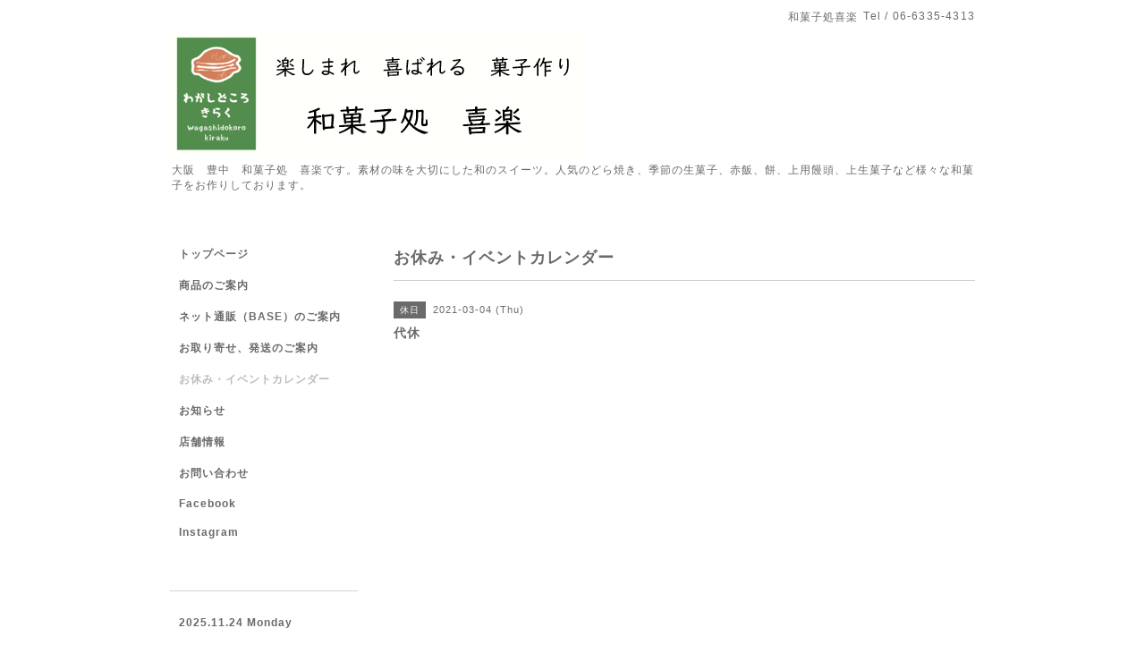

--- FILE ---
content_type: text/html; charset=utf-8
request_url: https://wagashi-kiraku.com/calendar/3787216
body_size: 2185
content:
<!DOCTYPE html PUBLIC "-//W3C//DTD XHTML 1.0 Transitional//EN" "http://www.w3.org/TR/xhtml1/DTD/xhtml1-transitional.dtd">
<html xmlns="http://www.w3.org/1999/xhtml" xml:lang="ja" lang="ja">
<head>
<!-- Simple2: ver.202001310000 -->
<meta http-equiv="content-type" content="text/html; charset=utf-8" />
<title>代休 - 和菓子処　喜楽</title>
<meta name="viewport" content="width=device-width, initial-scale=1, maximum-scale=1, user-scalable=yes" />
<meta name="keywords" content="和菓子処喜楽" />
<meta name="description" content="" />
<meta property="og:title" content="和菓子処　喜楽" />
<meta property="og:image" content="https://cdn.goope.jp/159898/200402143957ury2.png" />
<meta property="og:site_name" content="和菓子処　喜楽" />
<meta http-equiv="content-style-type" content="text/css" />
<meta http-equiv="content-script-type" content="text/javascript" />

<link rel="alternate" type="application/rss+xml" title="和菓子処　喜楽 / RSS" href="/feed.rss" />
<style type="text/css" media="all">@import "/style.css?644658-1684802425";</style>
<script type="text/javascript" src="/assets/jquery/jquery-3.4.1.min.js"></script>
<script type="text/javascript" src="/assets/jquery/jquery-migrate-3.1.0.min.js"></script>
<script type="text/javascript" src="/js/tooltip.js"></script>
<script type="text/javascript" src="/assets/responsiveslides/responsiveslides.min.js"></script>
<script type="text/javascript" src="/assets/colorbox/jquery.colorbox-1.6.4.min.js"></script>
<script src="/js/theme_simple2/init.js"></script>

    <script>
      $(document).ready(function(){
      $("#main").find(".thickbox").colorbox({rel:'thickbox',maxWidth: '98%'});
      });
    </script>

</head>

<body id="calendar">
<div id="wrapper">
<div id="wrapper_inner">

<!-- ヘッダー部分ここから // -->
<div id="header">
<div id="header_inner">


    <div class="shop_title">
      <div class="shop_name shop_name_sp">和菓子処喜楽</div>
      <div class="shop_rss shop_rss_sp"><a href="/feed.rss"><img src="/img/icon/rss2.png" /></a></div>
      <div class="shop_tel shop_tel_sp">Tel&nbsp;/&nbsp;06-6335-4313</div>
      <div class="header_social_wrap">
        

        

        
      </div>
    </div>


  <div class="site_title">
    <h1 class="site_logo">
      <a class="shop_sitename" href="https://wagashi-kiraku.com"><img src='//cdn.goope.jp/159898/200402143957ury2_l.png' alt='和菓子処　喜楽' /></a>
    </h1>
    <div class="site_description site_description_smartphone">大阪　豊中　和菓子処　喜楽です。素材の味を大切にした和のスイーツ。人気のどら焼き、季節の生菓子、赤飯、餅、上用饅頭、上生菓子など様々な和菓子をお作りしております。</div>
  </div>


</div>
</div>
<!-- // ヘッダー部分ここまで -->


<div id="contents">
<div id="contents_inner">


  <!-- メイン部分ここから -->
  <div id="main">
  <div id="main_inner">

    


    


    


    


    
    <!----------------------------------------------

      ページ：カレンダー

    ---------------------------------------------->
    <h2 class="page_title">お休み・イベントカレンダー</h2>

    


    
      <div class="schedule_detail">
        <div>
        <span class="schedule_detail_category">休日</span>&nbsp; <span class="schedule_detail_date">2021-03-04 (Thu)</span>
        </div>
        <div class="schedule_detail_title">
          代休
        </div>
        <div class="schedule_detail_body wysiwyg">
          
          
          <br class="clear" />
        </div>
      </div>
    

    


    


    


    

    

    

    


    


  </div>
  </div>
  <!-- // メイン部分ここまで -->

</div>
</div>
<!-- // contents -->


<!-- ナビゲーション部分ここから // -->
<div id="navi">
<div id="navi_inner">
  <ul>
    
    <li><a href="/"  class="navi_top">トップページ</a></li>
    
    <li><a href="/menu"  class="navi_menu">商品のご案内</a></li>
    
    <li><a href="/free/net-tuhan"  class="navi_free free_443129">ネット通販（BASE）のご案内</a></li>
    
    <li><a href="/free/otoriyose"  class="navi_free free_352625">お取り寄せ、発送のご案内</a></li>
    
    <li><a href="/calendar"  class="navi_calendar active">お休み・イベントカレンダー</a></li>
    
    <li><a href="/info"  class="navi_info">お知らせ</a></li>
    
    <li><a href="/about"  class="navi_about">店舗情報</a></li>
    
    <li><a href="/contact"  class="navi_contact">お問い合わせ</a></li>
    
    <li><a href="https://www.facebook.com/wagashikiraku"  class="navi_links links_49522">Facebook</a></li>
    
    <li><a href="https://www.instagram.com/kiraku1201"  class="navi_links links_49523">Instagram</a></li>
    
  </ul>
  <br class="clear" />
</div>
<!-- ナビゲーションパーツここから // -->

<!-- // ナビゲーションパーツここまで -->
</div>
<!-- // ナビゲーション部分ここまで -->


<!-- サイドバー部分ここから // -->
<div id="sidebar">
<div id="sidebar_inner">

  <div class="today_area today_area_smartphone">
    <div class="today_title">2025.11.24 Monday</div>
    
  </div>


  <div class="counter_area counter_area_smartphone">
    <div class="counter_title">カウンター</div>
    <div class="counter_today">
      Today&nbsp;:&nbsp;<span class="num">22</span>
    </div>
    <div class="counter_yesterday">
      Yesterday&nbsp;:&nbsp;<span class="num">196</span>
    </div>
    <div class="counter_total">
      Total&nbsp;:&nbsp;<span class="num">555722</span>
    </div>
  </div>


  <div class="qr_area qr_area_smartphone">
    <div class="qr_title">携帯サイト</div>
    <div class="qr_img"><img src="//r.goope.jp/qr/wagashi-kiraku"width="100" height="100" /></div>
  </div>

  

</div>

</div>
<!-- // サイドバー部分ここまで -->


<!-- フッター部分ここから // -->
<div id="footer">
<div id="footer_inner">

 <div class="shop_title_footer clearfix">
      <div class="shop_info_footer">
        <div class="shop_rss shop_rss_footer shop_rss"><a href="/feed.rss"><img src="/img/icon/rss2.png" /></a></div>
        <div class="shop_name shop_name_footer">和菓子処喜楽&nbsp; </div>
      </div>
      <div class="shop_tel shop_tel_footer">06-6335-4313</div>
  </div>

  <div class="copy_powered">

  <div class="copyright copyright_smartphone">&copy;2025 <a href="https://wagashi-kiraku.com">和菓子処喜楽</a>. All Rights Reserved.</div>

  <div class="powered powered_smartphone">Powered by <a href="https://goope.jp/">グーペ</a> / <a href="https://admin.goope.jp/">Admin</a></div>

  </div>

  <br class="clear" />

</div>
</div>
<!-- // フッター部分ここまで -->

</div>
</div>

</body>
</html>
